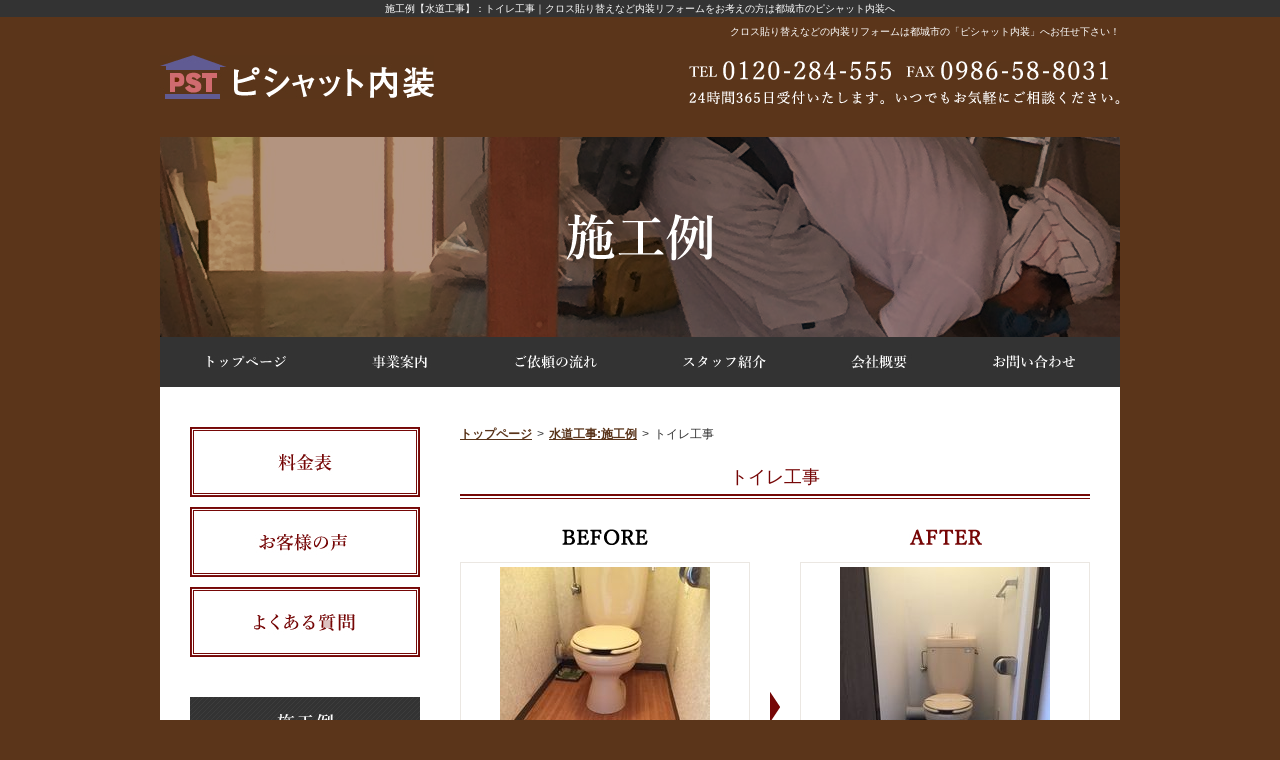

--- FILE ---
content_type: text/html; charset=UTF-8
request_url: http://www.pshutnaisou.com/case/category1/detail_post_8.php
body_size: 2796
content:
<!DOCTYPE html PUBLIC "-//W3C//DTD XHTML 1.0 Transitional//EN" "http://www.w3.org/TR/xhtml1/DTD/xhtml1-transitional.dtd">
<html xmlns="http://www.w3.org/1999/xhtml" lang="ja" xml:lang="ja">
<head>
<meta http-equiv="Content-Type" content="text/html; charset=utf-8" />
<meta http-equiv="Content-Script-Type" content="text/javascript" />
<meta http-equiv="Content-Style-Type" content="text/css" />
<meta name="viewport" content="width=1150, maximum-scale=1.0, user-scalable=yes" />
<title>施工例【水道工事】：トイレ工事</title>
<meta name="keywords" content="内装リフォーム,都城市,クロス貼り替え" />
<meta name="description" content="" />
<meta name="format-detection" content="telephone=no" />
<link href="/css/case_detail.css" rel="stylesheet" type="text/css" />
<link href="/js/fancybox/jquery.fancybox.css" rel="stylesheet" type="text/css" />
<!-- Global site tag (gtag.js) - Google Analytics -->
<script async src="https://www.googletagmanager.com/gtag/js?id=G-62HB1JWDL4"></script>
<script>
window.dataLayer = window.dataLayer || [];
function gtag(){dataLayer.push(arguments);}
gtag('js', new Date());
gtag('config', 'G-62HB1JWDL4');
</script>
</head>
<body>
<h1 class="seotext">施工例【水道工事】：トイレ工事｜クロス貼り替えなど内装リフォームをお考えの方は都城市のピシャット内装へ</h1>
<div id="wrap">
<div id="header">
<div class="header">
<p class="logo wink">
<a href="http://www.pshutnaisou.com/"><img src="/image/logo.jpg" alt="ピシャット内装" /></a>
</p>
<div class="info">
<p>クロス貼り替えなどの内装リフォームは都城市の「ピシャット内装」へお任せ下さい！</p>
<ul>
<li><img src="/image/h_tel.jpg" alt="0986-58-8030" class="tellink" title="0986-58-8030" /></li>
<li class="last"><img src="/image/h_fax.jpg" alt="0986-58-8031"  /></li>
<li class="none"><img src="/image/h_time.jpg" alt="24時間365日対応いたします。いつでもお気軽にご相談ください。" /></li>
</ul>
</div>
<!-- .info -->
</div>
<!-- .header -->
</div>
<!-- #header -->
<div class="bg">
<div id="mainimg">
<h2><img src="/image/h2_case.png" alt="施工例" /></h2>
</div>
</div>
<div id="nav">
<ul>
<li>
<a href="http://www.pshutnaisou.com/"><img src="/image/nav01_off.jpg" alt="トップページ" /></a>
</li>
<li>
<a href="/business.php"><img src="/image/nav02_off.jpg" alt="事業案内" /></a>
</li>
<li>
<a href="/flow.php"><img src="/image/nav03_off.jpg" alt="ご依頼の流れ" /></a>
</li>
<li>
<a href="/staff.php"><img src="/image/nav04_off.jpg" alt="スタッフ紹介" /></a>
</li>
<li>
<a href="/about.php"><img src="/image/nav05_off.jpg" alt="会社概要" /></a>
</li>
<li>
<a href="https://s4.star-cloud.com/pshutnaisou.com/contact.php"><img src="/image/nav06_off.jpg" alt="お問い合わせ" /></a>
</li>
</ul>
</div>
<div id="main">
<div id="content">
<ul class="panz">
<li><a href="http://www.pshutnaisou.com/">トップページ </a></li>
<li>&gt;</li>
<li><a href="/case/category1.php">水道工事:施工例</a></li>
<li>&gt;</li>
<li>トイレ工事</li>
</ul>
<h3>トイレ工事</h3>
<div id="detail">
<div class="imgbox fancybox">
<dl>
<dt><img src="/image/detail_before2.jpg" alt="Before" /></dt>
<dd><a href="http://www.pshutnaisou.com/case/assets_c/2017/09/PIC_0001-thumb-2448x3264-14.jpg" rel="group1"><img src="http://www.pshutnaisou.com/case/assets_c/2017/09/PIC_0001-thumb-autox280-14.jpg" alt="" /></a></dd>
</dl>
<dl class="right">
<dt><img src="/image/detail_after2.jpg" alt="After" /></dt>
<dd><a href="http://www.pshutnaisou.com/case/assets_c/2017/09/PIC_0002-thumb-2448x3264-15.jpg" rel="group1"><img src="http://www.pshutnaisou.com/case/assets_c/2017/09/PIC_0002-thumb-autox280-15.jpg" alt="" /></a></dd>
</dl>
</div><!-- .imgbox fancybox -->
<p class="back"><a href="javascript:history.back();"><img src="/image/backbtn_off.jpg" alt="一覧に戻る" /></a></p>
</div>
<!-- #detail -->
<p class="contact"><a href="https://s4.star-cloud.com/pshutnaisou.com/contact.php#mail"><img src="/image/c_contact_off.jpg" alt="MAIL FORM" /></a></p>
</div><!-- #content -->
<div id="side">
<ul class="banner">
<li><a href="/price.php" ><img src="/image/s_banner01_off.jpg" alt="料金表" /></a></li>
<li><a href="/voice.php" ><img src="/image/s_banner02_off.jpg" alt="お客様の声" /></a></li>
<li><a href="/faq.php" ><img src="/image/s_banner03_off.jpg" alt="よくある質問" /></a></li>
</ul>
<p class="catbar"><img src="/image/s_cat.jpg" alt="施工例" /></p>
<ul class="catlist">
<li ><a href="http://www.pshutnaisou.com/case/cat.php">内装工事</a></li>
<li class="catlist_hover"><a href="http://www.pshutnaisou.com/case/category1.php">水道工事</a></li>
<li ><a href="http://www.pshutnaisou.com/case/category2.php">大工工事</a></li>
<li ><a href="http://www.pshutnaisou.com/case/category3.php">外壁塗装</a></li>
</ul>




<p class="infobar"><img src="/image/s_info.jpg" alt="Information" /></p>
<div class="info">
<dl>
<dt>ピシャット内装</dt>
<dd>〒889-4502<br />宮崎県都城市高崎町江平3440番地
</dd>
</dl>                                    <p>内装工事を一括依頼！クロス貼り替えや外壁工事、電気工事から水道工事と一括でお受けする当社は面倒な手配要らずです。一ヶ所でで承ることにより直接お客様とお顔を合わすことができ、ビフォーアフターに驚いた顔を拝見するのが当社の喜びです！<br />内装リフォームをお考えの方は、ぜひ都城市のピシャット内装まで！</p>
<ul class="contact">
<li class="map"><img src="/image/s_map.jpg" alt="都城市中心に宮崎県内に対応" /></li>
<li><img src="/image/s_tel.jpg" alt="0986-58-8030" class="tellink" title="0986-58-8030" /></li>
<li><img src="/image/s_fax.jpg" alt="0986-58-8031" /></li>
<li><img src="/image/s_time.jpg" alt="24時間営業（不定休）24時間365日対応いたします。いつでもお気軽にご相談ください。" /></li>
<li class="mail"><a href="https://s4.star-cloud.com/pshutnaisou.com/contact.php#mail"><img src="/image/s_contact_off.jpg" alt="MAIL FORM" /></a></li>
</ul>
</div>
<!-- .info -->
<ul class="banner banner01">
<li><img src="/image/s_banner04.jpg" alt="LINE ID : pshut" /></li>
</ul>
<ul class="sns">
<li><a href="https://twitter.com/pshutnaisou" target="_blank"><img src="/image/s_twitter.jpg" alt="twitter" /></a></li>
<li><a href="https://www.facebook.com/profile.php?id=100008704276565" target="_blank"><img src="/image/s_face.jpg" alt="facebook" /></a></li>
<li class="last"><a href="https://www.instagram.com/pshutnaisou/?hl=ja" target="_blank"><img src="/image/s_instagram.jpg" alt="instagram" /></a></li>
</ul>
<ul class="banner">
<li><a href="http://miyazaki.doyu.jp/" target="_blank"><img src="/image/s_banner05.jpg" alt="宮崎県中小企業家同友会" /></a></li>
<li><a href="http://www.miya-shoko.or.jp/takazaki/index.html" target="_blank"><img src="/image/s_banner06.jpg" alt="高崎町商工会" /></a></li>
<li><a href="http://www.miyasokyou.or.jp/" target="_blank"><img src="/image/s_banner07.jpg" alt="宮崎県室内装飾事業協同組合" /></a></li>
</ul>
</div>
<!-- #side -->
<p id="pagetop"><a href="#header"><img src="/image/pagetop_off.png" alt="pagetop" /></a></p>
</div>
<!-- #main -->
</div>
<!-- #wrap -->
<div id="footer">
<div id="fnav">
<ul>
<li><a href="http://www.pshutnaisou.com/">トップページ</a></li>
<li><a href="/business.php"> 事業案内</a> </li>
<li><a href="/flow.php">ご依頼の流れ</a></li>
<li><a href="/price.php">料金表</a></li>
<li><a href="/voice.php">お客様の声</a></li>
<li><a href="/faq.php"> よくある質問</a> </li>
<li><a href="/staff.php">スタッフ紹介</a> </li>
<li><a href="https://s4.star-cloud.com/pshutnaisou.com/contact.php">お問い合わせ</a></li>
<li><a href="/about.php">会社概要</a></li>
</ul>
</div>
<div class="footer">
<p>内装リフォーム依頼を手間無く一括で承ります！<br />クロス貼り替えやクリーニングなど、リフォームをお考えの方は都城市のピシャット内装まで！</p>
<address>Copyright &copy; ピシャット内装. All Rights Reserved.</address>
</div>
</div>
<script type="text/javascript" src="/js/analytics.js"></script>
<script type="text/javascript" src="/js/jquery-1.8.2.min.js"></script>
<script type="text/javascript" src="/js/function.js"></script>
<script type="text/javascript" src="/js/smoothScroll.js"></script>
<script src="/js/fancybox/jquery.fancybox.js" type="text/javascript"></script>
</body>
</html>


--- FILE ---
content_type: text/css
request_url: http://www.pshutnaisou.com/css/case_detail.css
body_size: 453
content:
@charset "utf-8";
@import url(reset.css);
@import url(base.css);
@import url(common.css);



/*-------------------------------------------------------------------
	#detail
-------------------------------------------------------------------*/
#detail {
	margin-bottom: 70px;
}
#detail .imgbox {
	background: url(../image/ba_detail_arrow.png) no-repeat center 163px;
	margin: 0 0 40px;
	overflow: hidden;
	/zoom: 1;
}
#detail .imgbox dl {
	float: left;
	width: 290px;
}
#detail .imgbox dl.right {
	float: right;
}
#detail .imgbox dl dt {
	margin: 0 0 17px;
	text-align: center;
}
#detail .imgbox dl dd {
	border: 1px solid #ebe7e2;
	padding: 4px 5px;
}
#detail .imgbox dl dd a {
	width: 280px;
	height: 280px;
	text-align: center;
	vertical-align: middle;
	display: table-cell;
}
#detail .imglist {
	margin-bottom: 25px;
	overflow: hidden;
	/zoom: 1;
}
#detail .imglist li {
	float: left;
	margin: 0 7px 7px 0;
}
#detail .imglist li.none {
	margin-right: 0;
}
#detail .imglist li a,
#detail .imglist li span {
	border: 1px solid #ebe7e2;
	width: 110px;
	height: 110px;
	padding: 4px;
	text-align: center;
	vertical-align: middle;
	display: table-cell;
}
#detail p.text {
	margin: 0 0 25px;
}
#content table {
	margin: 0 0 50px;
}
#content table th {
	width: 130px
}
#detail .back {
	margin: 30px 0 0;
	text-align: center;
}


--- FILE ---
content_type: text/css
request_url: http://www.pshutnaisou.com/css/common.css
body_size: 2577
content:
@charset "utf-8";

.mar8 {
/*    margin-bottom: 8px ;*/
}
.mar10 {
    margin-bottom: 10px ;
}
.mar15 {
    margin-bottom: 15px ;
}
.mar20 {
    margin-bottom: 20px ;
}
.pl20 {
    padding-left: 20px ;
}
.pr20 {
    padding-right: 20px ;
}

.mar30 {
    margin-bottom: 30px ;
}

.mar40 {
    margin-bottom: 40px ;
}

.mar50 {
    margin-bottom: 50px ;
}

.mar60 {
    margin-bottom: 60px ;
}

.mar70 {
    margin-bottom: 70px ;
}

.mar80 {
    margin-bottom: 80px ;
}
.mar87 {
    margin-bottom: 87px ;
}

.mar90 {
    margin-bottom: 90px ;
}

.mar100 {
    margin-bottom: 100px ;
}
.mar150 {
    margin-bottom: 150px ;
}
.center{
	text-align:center;
	

}
.font1em{
	font-size:1em ;
}	
.fontfloat85em{
	font-size: 1em ;
}	
.fontfloat72em{
	font-size:0.72em ;
}	

.overflow_hidden{
	overflow:hidden;
	}
	.width260{
		width:260px;
		
		}
	.width230{
		width:230px;
		}
	.width250{
		width:250px;
		}		.width279{
		width:279px;
		}
	.width180{
		width:180px;
		
		}
	.mr15 {
    margin-left: 13px ;}
#fnav ul li.lm1 {
	padding: 0 0 0 0;
	color:#FFFFFF;
}
#fnav ul li.lm2 {
	padding: 0 0 0 0;
	color:#FFFFFF;
}
.bold{font-weight:bold;}

#fnav ul li.lm3 a {
	padding: 0 0 0 3px;
}#fnav ul li.lm3 {
	padding: 0 5px 0 0;
	color:#FFFFFF;
}

#fancybox-overlay{
//	min-width: 1000px;
/*#wrap min-widthと同じ */
}
#detail .imglist li:nth-child(5n) {
    float: left;
    margin: 0 7px 0 0;
}
#works dl:nth-child(2n) {
margin-right: 0;
}
#case .box:nth-child(2n) {
margin-right: 0;
}
#product dl:nth-child(3n) {
margin-right: 0;
}
/**/
#gallery dl:nth-child(3n) {
margin-right: 0;
}
#detail .imglist li:nth-child(5n) {
	margin-right: 0;
}
#gallery dl dd.noimage a,
#gallery dl dd.noimage span {
	/* border: 1px solid #CCCCCC; */
	width: 220px;
	height: 220px;
	background: rgba(246,230,213,0.3);
	/* color: #F6E6D5; */
	text-align: center;
	vertical-align: middle;
	display: table-cell;
}


#case dl dd .noimage img{
	max-height: 125px;
	max-width: 125px;
}/**/

#case .box .imgbox dl dd a,
#case .box .imgbox dl dd span,
#case .box .imgbox li a,
#case .box .imgbox li span,
#case .box .imgbox dl dd .noimage span{
	border: 1px solid #DDDDDD;
	background: #FFFFFF;	
	padding:1px;
	width: 125px;
	height: 125px;
	text-align: center;
	vertical-align: middle;
	display: table-cell;
}

#detail .imgbox dl dd .noimage img{
	max-height: 280px;
	max-width: 280;
}
#detail .imgbox dl dd .noimage{
	width: 280px;
	height: 280px;
	text-align: center;
	vertical-align: middle;
	display: table-cell;
}
#detail .imgbox ul.imgbig li.noimage span{
	text-align: center;
	display: table-cell;
	vertical-align: middle;
	layout-grid-line: 410px; /* IE7以下 */
}

#mailform p.submit button {
    background: none;
    border: none;
    outline: none;
}


/*-------------------------------------------------------------------
	body, #wrap
-------------------------------------------------------------------*/
body .sbox-cen,
body h1.seotext {
	margin: 0 auto;
	color: #fff;
	font-weight: normal;
	text-align: center;
	line-height: 1.7;
	background: #333;
	min-width: 1100px;
	}
#wrap {
	min-width: 960px;
	position: relative;
	/*padding-left: 74px;*/
}


/*-------------------------------------------------------------------
	#header
-------------------------------------------------------------------*/
#header {
	/* background: #CCCCCC; */
}
#header .header {
	width: 960px;
	padding: 0px 0px 32px;
	margin: 0 auto;
	overflow: hidden;
	/zoom: 1;
	color: #FFF;
}
#header .header .logo {
	float: left;
	/* padding-left: 30px; */
	padding-top: 38px;
}
#header .header .info {
	float: right;
	padding-top: 8px;
	overflow: hidden;
	/zoom: 1;
}
#header .header .info p {
	margin-bottom: 22px;
	text-align: right;
	line-height: 1.4;
}
#header .header .info ul {
	float: right;
	overflow: hidden;
	/zoom: 1;
	text-align: right;
}
#header .header .info ul li {
	float: left;
	margin-right: 15px;
}
#header .header .info ul li.last {
	margin-right: 0;
}
#header .header .info ul li.none {
	margin-right: 0;
	margin-top: 11px;
	clear: both;
	
}


/*-------------------------------------------------------------------
	#mainimg
-------------------------------------------------------------------*/
#mainimg {
	text-align: center;
	margin: 0 auto;
	position: relative;
}

.bg{
	margin: 0 auto;
	width: 960px;
	position: relative;
}
/*-------------------------------------------------------------------
	#nav
-------------------------------------------------------------------*/
#nav {
}
#nav ul {
	width: 960px;
	margin: 0 auto;
	overflow: hidden;
	/zoom: 1;
}
#nav ul li {
	float: left;
}


/*-------------------------------------------------------------------
	#main
-------------------------------------------------------------------*/
#main {
	background: #FFFFFF;
	width: 900px;
	padding: 40px 30px 70px;
	margin: 0 auto;
	overflow: hidden;
	/
	zoom: 1;
}
#main #pagetop {
	clear: both;
	position:fixed;
	bottom: 145px;
	right: 60px;
	text-align: right;
	padding: 30px 0 30px;
}


/*-------------------------------------------------------------------
	#content
-------------------------------------------------------------------*/
#content {
	float: right;
	width: 630px;
	line-height: 1.8;
	font-size: 1.4em;
}
#content h3 {
	background:  url(../image/h3_bg.jpg) left bottom no-repeat;
	font-family: '游明朝', 'Yu Mincho', YuMincho,
'ヒラギノ角ゴ Pro W3', 'Hiragino Kaku Gothic Pro',
'メイリオ', Meiryo, sans-serif;
	margin-bottom: 30px;
	padding: 8px 0px 11px 0px;	
	color: #760606;
	text-align: center;
	font-size: 1.285em;
	font-weight: 500;
	line-height: 1.2;
}
#content .nopost{
	margin-bottom: 30px;
}

/* .panz
-------------------------------------------- */
#content .panz {
	margin-bottom: 18px;
	font-size: 0.85em;
	line-height: 1.2;
}
#content .panz li {
	display: inline-block;
	/display: inline;
	margin-right: 2px;
}

/* .imgleft, .imgright
-------------------------------------------- */
#content .imgleft,
#content .imgright {
	overflow: hidden;
	/zoom: 1;
}
#content .imgleft .image {
	float: left;
	margin-right: 20px;
	text-align: center;
}
#content .imgright .image {
	float: right;
	margin-left: 20px;	text-align: center;

}
#content .imgleft .image li,
#content .imgright .image li {
	margin-bottom: 20px;
}
#content .imgleft .image li:last-child,
#content .imgright .image li:last-child {
	margin-bottom: 0;
}

/* float
-------------------------------------------- */
#content .floatleft {
	float: left;
}
#content .floatright {
	float: right;
}

/* .aside
-------------------------------------------- */
#content .aside {
	margin-bottom: 30px;
	overflow: hidden;
	/zoom: 1;
}
#content .aside dl {
	float: left;
	width: 310px;
	margin: 0 20px 0 0;
}
#content .aside dl.none {
	margin-right: 0;
}
#content .aside dl dt {
	margin-bottom: 5px;
}
#content .aside dl dd {
	font-size: 0.85em;
}
#content .aside li {
	float: left;
	margin: 0 20px 0 0;
}
#content .aside li.none {
	margin-right: 0;
}
#content .contact{
	margin-top: 70px;
}
/* table
-------------------------------------------- */
#content table {
	width: 100%;
}
#content table th,
#content table td {
	border: 1px solid #EBE7E2;
	/* border-bottom: 1px dashed #CCBEBB; */
	padding: 14px 19px 14px;
	vertical-align: top;
}
#content table th {
	background:#F5F3F1;
	font-weight: normal;
	text-align: left;
}
#content table td {
	/* background: #FFFFFF; */
}

/* pagebute
-------------------------------------------- */
#content ul.page {
	clear: both;
	margin-bottom: 30px;
	margin-top: 50px;
	text-align: center;
	font-size: 0;
	line-height: 1.0;
	overflow: hidden;
	/zoom: 1;
}
#content ul.page li {
	margin-right:5px;
	font-size: 12px;
	display: inline-block;
}
#content ul.page li a.link_page,
#content ul.page li span {
	background: #5B351A;		/* color */
	border: 1px solid #5B351A;	/* color */
	width: 18px;
	padding: 3px 0 3px;
	color: #fff;
	font-weight: normal;
	text-decoration: none;
	text-align: center;
	display: inline-block;
	/display: inline;

	/zoom: 1;
}
#content ul.page li .current_page,
#content ul.page li a:hover {
	background: #fff;
	width: 18px;
	color: #5B351A;				/* color */
	text-decoration: none;
	text-align: center;
}
#content ul.page li a.link_next {
	margin-left: 5px;
}
#content ul.page li a.link_before {
	margin-right: 5px;
}
#content ul.page li a.link_next,
#content ul.page li a.link_before {
	border: none;
	background: none;
	font-weight: bold;
	color: #5B351A;				/* color */
	text-decoration: underline;
}
#content ul.page li a.link_next:hover,
#content ul.page li a.link_before:hover {
	text-decoration: none;
}


/*-------------------------------------------------------------------
	#side
-------------------------------------------------------------------*/
#side {
	float: left;
	width: 230px;
	margin-bottom: 70px;
}
#side .nav li {
	margin-bottom: 20px;
}
#side .catlist {
	margin-bottom: 40px;
}
#side .catlist li {
	font-size: 1.4em;
	border-bottom: 1px dotted #666666;
	margin-bottom: 0;
}
#side .catlist li {
	font-size: 1.4em;
	border-bottom: 1px dotted #666666;
	margin-bottom: 0;
}
#side .catlist li a {
	display: block;
	padding: 14px 0 12px 15px;
	line-height: 1.0;
}
#side .info {
	background: #fff;
	border: 1px solid #760707;
	padding: 20px 9px 9px 9px;
	margin-bottom: 39px;
	
	
}
#side .infobar{
	margin-bottom: -14px;
	text-align: center;
	background: none;
	padding-bottom: 0;
}
#side .info dl {
	text-align: center;
	margin-bottom: 9px;
	font-size: 1.2em;
	line-height: 1.4;
}
#side .info dl dt {
	font-weight: bold;
}
#side .info p {
	padding-right: 5px;
	margin-bottom: 38px;
	line-height: 1.6;
	text-align: left;
}
#side .info ul.contact li {
	margin-bottom: 20px;
	text-align: center;
}
#side .info ul.contact li.map{
	margin-bottom: 31px;
}
#side .info ul.contact .mail {
	margin-bottom: 0;
}
#side .banner li {
	margin-bottom: 10px;
}
#side .sns{
	overflow: hidden;
	padding: 0 10px;
	margin-bottom: 30px;
}
#side .sns li {
	margin-right: 28px;
	float: left;

}

#side .sns li.last {
	margin-right: 0;
	float: left;

}
#side .banner{
	margin-bottom: 40px;
}
#side .banner li.last {
	margin-bottom: 0;
}
#side .banner.banner01 li {
	margin-bottom: 30px;
}

/*-------------------------------------------------------------------
	#fnav
-------------------------------------------------------------------*/
#fnav {
	background: #333333;
	min-width: 960px;
	position: relative;
}
#fnav ul {
	width: 960px;
	padding: 12px 0px 13px;
	margin: 0 auto;
	font-size: 1.2em;
	text-align: center;
	line-height: 1.0;
	overflow: hidden;
		background: #333333;
	color: #fff;
	min-width: 1100px;
	position: relative;
	margin: 0 auto;
	padding: 8px 30px 18px;
	/
	zoom: 1;
}
#fnav ul li {
	border-right: 2px solid #fff;
	padding: 0 7px 0 2px ;
	display: inline-block;
	/display: inline;
}
#fnav ul li:last-child{
	border-right: 0px solid;
}
#fnav ul li a{
	color: #fff;
	font-weight: bold;
	text-decoration: underline;
}
#fnav ul li a:hover{
	color: #fff;
	text-decoration: none;
}
/*-------------------------------------------------------------------
	#footer
-------------------------------------------------------------------*/
#footer {
/*
	background: #333333;
	color: #fff;
	min-width: 960px;
	position: relative;
*/}
#footer .footer {
	background: #333333;
	color: #fff;
	min-width: 1100px;
	position: relative;
	margin: 0 auto;
	padding: 8px 30px 18px;
}
#footer .footer p {
	margin-bottom: 17px;
	line-height: 1.4;
	text-align: center;
}
#footer .footer address {
	text-align: center;
}

.text-center{
	text-align: center;
}

--- FILE ---
content_type: text/plain
request_url: https://www.google-analytics.com/j/collect?v=1&_v=j102&a=324385590&t=pageview&_s=1&dl=http%3A%2F%2Fwww.pshutnaisou.com%2Fcase%2Fcategory1%2Fdetail_post_8.php&ul=en-us%40posix&dt=%E6%96%BD%E5%B7%A5%E4%BE%8B%E3%80%90%E6%B0%B4%E9%81%93%E5%B7%A5%E4%BA%8B%E3%80%91%EF%BC%9A%E3%83%88%E3%82%A4%E3%83%AC%E5%B7%A5%E4%BA%8B&sr=1280x720&vp=1280x720&_u=ICDAAEABBAAAACAAI~&jid=497183959&gjid=927782259&cid=1825725670.1769911968&tid=UA-105707580-20&_gid=1798899111.1769911968&_r=1&_slc=1&z=480208481
body_size: -554
content:
2,cG-62HB1JWDL4,cG-QDN71N1L8T

--- FILE ---
content_type: text/javascript
request_url: http://www.pshutnaisou.com/js/function.js
body_size: 1619
content:
/* Last UpDate 2016-02-03 */

$(function(){
	function pageTop() {
		var pagetop = $('#pagetop');
		pagetop.hide();
	   $(window).on('scroll', function() {
		   var scroll_top = $(document).scrollTop();
		   if (scroll_top >= 300) {
			   pagetop.fadeIn(500);
		   } else {
			   pagetop.fadeOut(500);
		   }
	   });
	} 
	pageTop();
	
	//���݋���t�@�C����	   
	var currentFile = location.href.split('/').pop();
	
	//ua�擾
	var ua = navigator.userAgent;

	/* �E�B���N���� */
	$(".wink a img").mouseover(function(){
		$(this).css("opacity", "0.2");
		$(this).css("filter", "alpha(opacity=20)");
		$(this).fadeTo("slow", 1.0);
	});
	
	//fancybox
	try {
		$(".fancybox a").fancybox({
			'margin': 80,
			'zoomOpacity': true,
			'overlayShow': true,
			'overlayColor': '#000000',
			'overlayOpacity': 0.6,
			'speedIn': 360,
			'speedOut': 360,
			'transitionIn': 'elastic',
			'transitionOut': 'elastic',
			'changeSpeed': 300
		});
	} catch (e) {}

	//�X�}�z�̓d�b�ԍ�����
	try {
		if (ua.indexOf('iPhone') > 0 || (ua.indexOf('Android') > 0 && ua.indexOf('Mobile') > 0) || ua.indexOf('Windows Phone') > 0) {
			var telnum = $("#header img.tellink").attr('title');
			if (telnum) {
				telnum = telnum.replace(/-/g, '');
				$("img.tellink").wrap('<a href="tel:' + telnum + '">');
			}
		} else {
			$("img.tellink").removeAttr('title');
		}
	}catch(e){}
	//�X�}�z�̓d�b�ԍ�����
	try {
		if (ua.indexOf('iPhone') > 0 || (ua.indexOf('Android') > 0 && ua.indexOf('Mobile') > 0) || ua.indexOf('Windows Phone') > 0) {
			var telnum = $("#header img.tellink2").attr('title');
			if (telnum) {
				telnum = telnum.replace(/-/g, '');
				$("img.tellink2").wrap('<a href="tel:' + telnum + '">');
			}
		} else {
			$("img.tellink2").removeAttr('title');
		}
	}catch(e){}

	// Datepicker
	try{
		$('form .datepicker').datepicker({
            numberOfMonths: 2,			//�\������
			showMonthAfterYear: true,	//�N�ƌ��̕\����
			showButtonPanel: true,		//�{�^���̕\��
			minDate: 0					//�I�𐧌�
        });
	}catch(error){}

	//rollover
	$('a img').each(function(){
		var imgSrc = $(this).attr('src');
		//�摜��on�̎�not�N���X��t����
		if(imgSrc.match(/(.*)_on(\..*)/)){
			$(this).attr('class','not');
		}
		//smartRollover
		if(imgSrc.match(/(.*)_off(\..*)/)){
			var repSrc = RegExp.$1+'_on'+RegExp.$2;
			$('<img />').attr('src',repSrc);
			$(this).hover(function(){
				$(this).attr('src',repSrc);
				$(this).css({opacity: '1',filter: 'alpha(opacity=100)'});
			},function(){
				$(this).attr('src',imgSrc);
			});
		//���[���I�[�o�[�������ꍇ�́A�����x80%
		}else if(!$(this).hasClass('not')){
			$(this).hover(function(){
					$(this).css({
						opacity: '0.8',
						filter: 'alpha(opacity=80)'
					});
			},function(){
					$(this).css({
						opacity: '1',
						filter: 'alpha(opacity=100)'
					});
			});
		}
	});

	/* 
	���₢���킹�t�H�[���̑��M�{�^���ŁA���[���I�[�o�[��E�B���N�A��png�Ɏw�����������ꍇ��
	�����p���������B�g��Ȃ�����"�폜"���Ă�������
	*/
	//�^�C�v1.submit�������� & smartrollover 
	$('form p.submit button').mousedown(function(){
		$(this).css({position:'relative',top:'1px',left:'1px'});
	}).mouseup(function(){
		$(this).css({position:'static'});
	}).mouseout(function(){
		$(this).css({position:'static'});
	}).hover(function(){
		$(this).children().attr('src',$(this).children().attr('src').replace(/^(.*)_off.(.*)$/,'$1_on.$2'));
	},function(){
		$(this).children().attr('src',$(this).children().attr('src').replace(/^(.*)_on.(.*)$/,'$1_off.$2'));
	});
	/* ���g���ۂ́A���̃R�����g���폜���Ă�������
	//�^�C�v2.submit�������� & �E�B���N
	$('form p.submit input').mousedown(function(){
		$(this).css({position:'relative',top:'1px',left:'1px'});
	}).mouseup(function(){
		$(this).css({position:'static'});
	}).mouseout(function(){
		$(this).css({position:'static'});
	}).hover(function(){
		$(this).css({opacity:0.2});
		$(this).fadeTo('slow',1.0);
	});
	*/

	//�J�[�g�{�^���̃��[���I�[�o�[
	$('ul.cart-btn li.submit input, ul.cart-option li.view input, ul.cart-option li.guide img').mousedown(function(){
		$(this).css({position:'relative',top:'1px',left:'1px'});
	}).mouseup(function(){
		$(this).css({position:'static'});
	}).mouseout(function(){
		$(this).css({position:'static'});
	}).hover(function(){
		$(this).attr('src',$(this).attr('src').replace(/^(.*)_off.(.*)$/,'$1_on.$2'));
	},function(){
		$(this).attr('src',$(this).attr('src').replace(/^(.*)_on.(.*)$/,'$1_off.$2'));
	});
});


--- FILE ---
content_type: text/javascript
request_url: http://www.pshutnaisou.com/js/analytics.js
body_size: 463
content:

  (function(i,s,o,g,r,a,m){i['GoogleAnalyticsObject']=r;i[r]=i[r]||function(){
  (i[r].q=i[r].q||[]).push(arguments)},i[r].l=1*new Date();a=s.createElement(o),
  m=s.getElementsByTagName(o)[0];a.async=1;a.src=g;m.parentNode.insertBefore(a,m)
  })(window,document,'script','https://www.google-analytics.com/analytics.js','ga');

  ga('create', 'UA-105707580-20', 'auto', {'allowLinker': true}); //IDを入力
  ga('require', 'linker');
  ga('send', 'pageview');
  ga('linker:autoLink', ['star-cloud.com'] );　//共有SSLで使用しているドメイン（初期ドメ）を入力